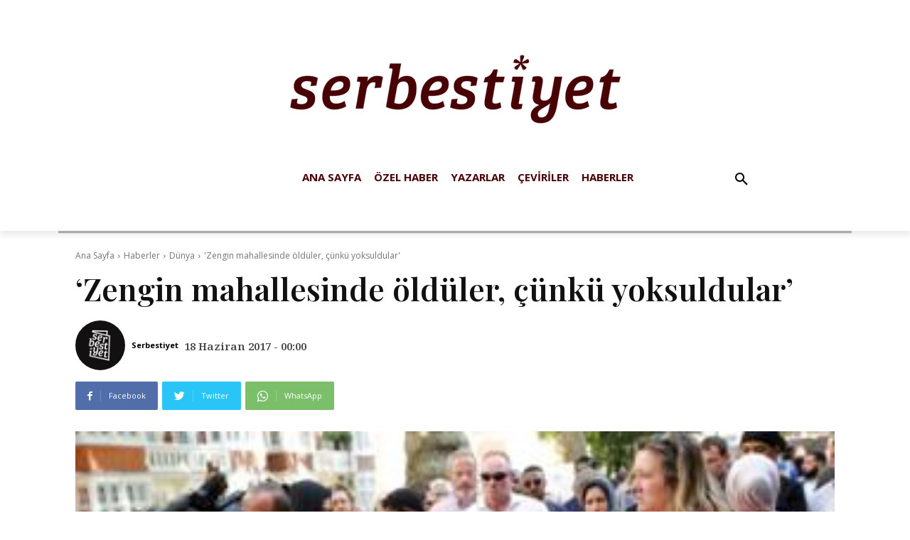

--- FILE ---
content_type: text/html; charset=UTF-8
request_url: https://serbestiyet.com/wp-admin/admin-ajax.php?td_theme_name=Newspaper&v=12.4
body_size: -121
content:
{"16039":39}

--- FILE ---
content_type: text/css
request_url: https://serbestiyet.com/wp-content/themes/Newspaper-child/style.css?ver=1.0
body_size: 227
content:
/*
Theme Name:   Newspaper child theme
Description:  Write here a brief description about your child-theme
Author:       admin
Author URL:   http://serbestiyet.dolphinbilisim.net
Template:     Newspaper
Version:      1.0
License:      GNU General Public License v2 or later
License URI:  http://www.gnu.org/licenses/gpl-2.0.html
Text Domain:  Newspaper-child
*/

/* Write here your own personal stylesheet */

@media (max-width: 767px) {
	.tdi_64 {
		order: unset !important;
	}
}

--- FILE ---
content_type: text/css
request_url: https://serbestiyet.com/wp-content/themes/Newspaper-child/style.css?ver=1757760821
body_size: 227
content:
/*
Theme Name:   Newspaper child theme
Description:  Write here a brief description about your child-theme
Author:       admin
Author URL:   http://serbestiyet.dolphinbilisim.net
Template:     Newspaper
Version:      1.0
License:      GNU General Public License v2 or later
License URI:  http://www.gnu.org/licenses/gpl-2.0.html
Text Domain:  Newspaper-child
*/

/* Write here your own personal stylesheet */

@media (max-width: 767px) {
	.tdi_64 {
		order: unset !important;
	}
}